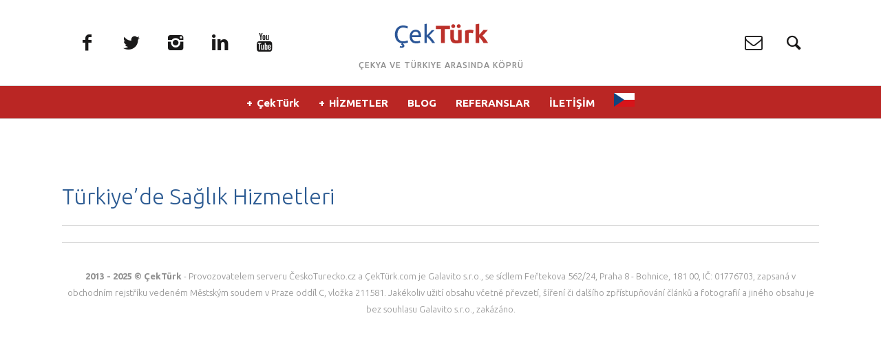

--- FILE ---
content_type: text/html; charset=UTF-8
request_url: https://www.cekturk.com/turkiyede-saglik-hizmetleri/
body_size: 14515
content:
<!DOCTYPE html>
<!--[if lt IE 7]>
<html class="lt-ie9 lt-ie8 lt-ie7" lang="en-US" itemscope itemtype="http://schema.org/WebPage"> <![endif]-->
<!--[if IE 7]>
<html class="lt-ie9 lt-ie8" lang="en-US" itemscope itemtype="http://schema.org/WebPage"> <![endif]-->
<!--[if IE 8]>
<html class="lt-ie9" lang="en-US" itemscope itemtype="http://schema.org/WebPage"> <![endif]-->
<!--[if IE 9]>
<html class="ie9" lang="en-US" itemscope itemtype="http://schema.org/WebPage"> <![endif]-->
<!--[if gt IE 9]><!-->
<html lang="en-US" itemscope itemtype="http://schema.org/WebPage"> <!--<![endif]-->
<head>
	<meta http-equiv="content-type" content="text/html; charset=UTF-8">
	<meta charset="UTF-8">
	<meta name="viewport" content="width=device-width, initial-scale=1">
	<meta http-equiv="X-UA-Compatible" content="IE=edge,chrome=1">
	<meta name="HandheldFriendly" content="True">
	<meta name="apple-touch-fullscreen" content="yes"/>
	<meta name="MobileOptimized" content="320">
	<title>Türkiye&#039;de Sağlık Hizmetleri &#187; ÇekTürk | İş ve Sosyal Dünyası</title>
	<link rel="profile" href="https://gmpg.org/xfn/11">
	<link rel="pingback" href="https://www.cekturk.com/xmlrpc.php">
	<link href="https://fonts.googleapis.com" rel="preconnect" crossorigin><link href="https://fonts.gstatic.com" rel="preconnect" crossorigin><meta name='robots' content='index, follow, max-image-preview:large, max-snippet:-1, max-video-preview:-1' />
	<style>img:is([sizes="auto" i], [sizes^="auto," i]) { contain-intrinsic-size: 3000px 1500px }</style>
	
	<!-- This site is optimized with the Yoast SEO plugin v26.7 - https://yoast.com/wordpress/plugins/seo/ -->
	<link rel="canonical" href="https://www.cekturk.com/turkiyede-saglik-hizmetleri/" />
	<meta property="og:locale" content="en_US" />
	<meta property="og:type" content="article" />
	<meta property="og:title" content="Türkiye&#039;de Sağlık Hizmetleri &#187; ÇekTürk | İş ve Sosyal Dünyası" />
	<meta property="og:url" content="https://www.cekturk.com/turkiyede-saglik-hizmetleri/" />
	<meta property="og:site_name" content="ÇekTürk | İş ve Sosyal Dünyası" />
	<meta property="article:modified_time" content="2022-08-23T19:43:54+00:00" />
	<script type="application/ld+json" class="yoast-schema-graph">{"@context":"https://schema.org","@graph":[{"@type":"WebPage","@id":"https://www.cekturk.com/turkiyede-saglik-hizmetleri/","url":"https://www.cekturk.com/turkiyede-saglik-hizmetleri/","name":"Türkiye'de Sağlık Hizmetleri &#187; ÇekTürk | İş ve Sosyal Dünyası","isPartOf":{"@id":"https://www.cekturk.com/#website"},"datePublished":"2019-01-22T16:59:50+00:00","dateModified":"2022-08-23T19:43:54+00:00","breadcrumb":{"@id":"https://www.cekturk.com/turkiyede-saglik-hizmetleri/#breadcrumb"},"inLanguage":"en-US","potentialAction":[{"@type":"ReadAction","target":["https://www.cekturk.com/turkiyede-saglik-hizmetleri/"]}]},{"@type":"BreadcrumbList","@id":"https://www.cekturk.com/turkiyede-saglik-hizmetleri/#breadcrumb","itemListElement":[{"@type":"ListItem","position":1,"name":"Home","item":"https://www.cekturk.com/"},{"@type":"ListItem","position":2,"name":"Türkiye&#8217;de Sağlık Hizmetleri"}]},{"@type":"WebSite","@id":"https://www.cekturk.com/#website","url":"https://www.cekturk.com/","name":"ÇekTürk | İş ve Sosyal Dünyası","description":"Çekya ve Türkiye Arasında Köprü","potentialAction":[{"@type":"SearchAction","target":{"@type":"EntryPoint","urlTemplate":"https://www.cekturk.com/?s={search_term_string}"},"query-input":{"@type":"PropertyValueSpecification","valueRequired":true,"valueName":"search_term_string"}}],"inLanguage":"en-US"}]}</script>
	<!-- / Yoast SEO plugin. -->


<link rel='dns-prefetch' href='//ajax.googleapis.com' />
<link rel='dns-prefetch' href='//fonts.googleapis.com' />
<link rel="alternate" type="application/rss+xml" title="ÇekTürk | İş ve Sosyal Dünyası &raquo; Feed" href="https://www.cekturk.com/feed/" />
<script type="text/javascript">
/* <![CDATA[ */
window._wpemojiSettings = {"baseUrl":"https:\/\/s.w.org\/images\/core\/emoji\/16.0.1\/72x72\/","ext":".png","svgUrl":"https:\/\/s.w.org\/images\/core\/emoji\/16.0.1\/svg\/","svgExt":".svg","source":{"concatemoji":"https:\/\/www.cekturk.com\/wp-includes\/js\/wp-emoji-release.min.js?ver=6.8.3"}};
/*! This file is auto-generated */
!function(s,n){var o,i,e;function c(e){try{var t={supportTests:e,timestamp:(new Date).valueOf()};sessionStorage.setItem(o,JSON.stringify(t))}catch(e){}}function p(e,t,n){e.clearRect(0,0,e.canvas.width,e.canvas.height),e.fillText(t,0,0);var t=new Uint32Array(e.getImageData(0,0,e.canvas.width,e.canvas.height).data),a=(e.clearRect(0,0,e.canvas.width,e.canvas.height),e.fillText(n,0,0),new Uint32Array(e.getImageData(0,0,e.canvas.width,e.canvas.height).data));return t.every(function(e,t){return e===a[t]})}function u(e,t){e.clearRect(0,0,e.canvas.width,e.canvas.height),e.fillText(t,0,0);for(var n=e.getImageData(16,16,1,1),a=0;a<n.data.length;a++)if(0!==n.data[a])return!1;return!0}function f(e,t,n,a){switch(t){case"flag":return n(e,"\ud83c\udff3\ufe0f\u200d\u26a7\ufe0f","\ud83c\udff3\ufe0f\u200b\u26a7\ufe0f")?!1:!n(e,"\ud83c\udde8\ud83c\uddf6","\ud83c\udde8\u200b\ud83c\uddf6")&&!n(e,"\ud83c\udff4\udb40\udc67\udb40\udc62\udb40\udc65\udb40\udc6e\udb40\udc67\udb40\udc7f","\ud83c\udff4\u200b\udb40\udc67\u200b\udb40\udc62\u200b\udb40\udc65\u200b\udb40\udc6e\u200b\udb40\udc67\u200b\udb40\udc7f");case"emoji":return!a(e,"\ud83e\udedf")}return!1}function g(e,t,n,a){var r="undefined"!=typeof WorkerGlobalScope&&self instanceof WorkerGlobalScope?new OffscreenCanvas(300,150):s.createElement("canvas"),o=r.getContext("2d",{willReadFrequently:!0}),i=(o.textBaseline="top",o.font="600 32px Arial",{});return e.forEach(function(e){i[e]=t(o,e,n,a)}),i}function t(e){var t=s.createElement("script");t.src=e,t.defer=!0,s.head.appendChild(t)}"undefined"!=typeof Promise&&(o="wpEmojiSettingsSupports",i=["flag","emoji"],n.supports={everything:!0,everythingExceptFlag:!0},e=new Promise(function(e){s.addEventListener("DOMContentLoaded",e,{once:!0})}),new Promise(function(t){var n=function(){try{var e=JSON.parse(sessionStorage.getItem(o));if("object"==typeof e&&"number"==typeof e.timestamp&&(new Date).valueOf()<e.timestamp+604800&&"object"==typeof e.supportTests)return e.supportTests}catch(e){}return null}();if(!n){if("undefined"!=typeof Worker&&"undefined"!=typeof OffscreenCanvas&&"undefined"!=typeof URL&&URL.createObjectURL&&"undefined"!=typeof Blob)try{var e="postMessage("+g.toString()+"("+[JSON.stringify(i),f.toString(),p.toString(),u.toString()].join(",")+"));",a=new Blob([e],{type:"text/javascript"}),r=new Worker(URL.createObjectURL(a),{name:"wpTestEmojiSupports"});return void(r.onmessage=function(e){c(n=e.data),r.terminate(),t(n)})}catch(e){}c(n=g(i,f,p,u))}t(n)}).then(function(e){for(var t in e)n.supports[t]=e[t],n.supports.everything=n.supports.everything&&n.supports[t],"flag"!==t&&(n.supports.everythingExceptFlag=n.supports.everythingExceptFlag&&n.supports[t]);n.supports.everythingExceptFlag=n.supports.everythingExceptFlag&&!n.supports.flag,n.DOMReady=!1,n.readyCallback=function(){n.DOMReady=!0}}).then(function(){return e}).then(function(){var e;n.supports.everything||(n.readyCallback(),(e=n.source||{}).concatemoji?t(e.concatemoji):e.wpemoji&&e.twemoji&&(t(e.twemoji),t(e.wpemoji)))}))}((window,document),window._wpemojiSettings);
/* ]]> */
</script>
<link rel='stylesheet' id='customify-font-stylesheet-0-css' href='https://fonts.googleapis.com/css2?family=Ubuntu:ital,wght@0,300;0,400;0,500;0,700;1,300;1,400;1,500;1,700&#038;display=swap' type='text/css' media='all' />
<link rel='stylesheet' id='google-webfonts-css' href='https://fonts.googleapis.com/css?family=Open+Sans%3A400italic%2C400%2C300%2C700&#038;ver=6.8.3' type='text/css' media='all' />
<link rel='stylesheet' id='wpgrade-main-style-css' href='https://www.cekturk.com/wp-content/themes/heap/theme-content/css/style.css?ver=201509092200' type='text/css' media='all' />
<style id='wpgrade-main-style-inline-css' type='text/css'>

    .container{
        max-width: 1368px;
    }

    .search__container{
        max-width: 1368px;
    }



 @media only screen and (min-width: 900px) {
   .sidebar--main {
        width: 245px;
   }

   .page-content.has-sidebar {
        margin-right: -245px;
   }

   .page-content.has-sidebar .page-content__wrapper {
        margin-right: 245px;
   }

   .page-content.has-sidebar:after{
        right: 245px;
   }
 }

 
@media screen and (min-width: 481px) and (max-width: 899px) {
    .mosaic__item  {
        width: 100%;
    }
}

@media screen and (min-width: 900px) and (max-width: 1249px) {
    .mosaic__item  {
        width: 100%;
    }
}

@media screen and (min-width: 1250px){
    .mosaic__item  {
        width: 33.33%;
    }
}


                        section.the_team {
    border-top-color: transparent;
}

.single-post .article__featured-image img {
    display: none;
}

@font-face {
  font-family: 'opensans';
  font-display: auto;
  src: local('opensans'), url(https://fonts.gstatic.com/s/opensans/v17/mem8YaGs126MiZpBA-UFVZ0bf8pkAg.woff2) format('woff2');
}

@font-face {
  font-family: 'ubuntu';
  font-display: auto;
  src: local('ubuntu'), url(https://fonts.gstatic.com/s/ubuntu/v14/4iCs6KVjbNBYlgoKfw72.woff2) format('woff2');
}

@font-face {
  font-family: 'fontawesome';
  font-display: auto;
  src: local('fontawesome'), url(https://www.cekturk.com/wp-content/themes/heap/theme-content/fonts/icon-fonts/fontawesome/fontawesome-webfont.woff) format('woff2');
}

@font-face {
  font-family: 'ubuntu';
  font-display: auto;
  src: local('ubuntu'), url(https://fonts.gstatic.com/s/ubuntu/v14/4iCp6KVjbNBYlgoKejYHtFyPN4E.woff2) format('woff2');
}                    

</style>
<link rel='stylesheet' id='404-style-css' href='https://www.cekturk.com/wp-content/themes/heap/theme-content/css/pages/404.css?ver=6.8.3' type='text/css' media='all' />
<style id='wp-emoji-styles-inline-css' type='text/css'>

	img.wp-smiley, img.emoji {
		display: inline !important;
		border: none !important;
		box-shadow: none !important;
		height: 1em !important;
		width: 1em !important;
		margin: 0 0.07em !important;
		vertical-align: -0.1em !important;
		background: none !important;
		padding: 0 !important;
	}
</style>
<link rel='stylesheet' id='wp-block-library-css' href='https://www.cekturk.com/wp-includes/css/dist/block-library/style.min.css?ver=6.8.3' type='text/css' media='all' />
<style id='classic-theme-styles-inline-css' type='text/css'>
/*! This file is auto-generated */
.wp-block-button__link{color:#fff;background-color:#32373c;border-radius:9999px;box-shadow:none;text-decoration:none;padding:calc(.667em + 2px) calc(1.333em + 2px);font-size:1.125em}.wp-block-file__button{background:#32373c;color:#fff;text-decoration:none}
</style>
<style id='global-styles-inline-css' type='text/css'>
:root{--wp--preset--aspect-ratio--square: 1;--wp--preset--aspect-ratio--4-3: 4/3;--wp--preset--aspect-ratio--3-4: 3/4;--wp--preset--aspect-ratio--3-2: 3/2;--wp--preset--aspect-ratio--2-3: 2/3;--wp--preset--aspect-ratio--16-9: 16/9;--wp--preset--aspect-ratio--9-16: 9/16;--wp--preset--color--black: #000000;--wp--preset--color--cyan-bluish-gray: #abb8c3;--wp--preset--color--white: #ffffff;--wp--preset--color--pale-pink: #f78da7;--wp--preset--color--vivid-red: #cf2e2e;--wp--preset--color--luminous-vivid-orange: #ff6900;--wp--preset--color--luminous-vivid-amber: #fcb900;--wp--preset--color--light-green-cyan: #7bdcb5;--wp--preset--color--vivid-green-cyan: #00d084;--wp--preset--color--pale-cyan-blue: #8ed1fc;--wp--preset--color--vivid-cyan-blue: #0693e3;--wp--preset--color--vivid-purple: #9b51e0;--wp--preset--gradient--vivid-cyan-blue-to-vivid-purple: linear-gradient(135deg,rgba(6,147,227,1) 0%,rgb(155,81,224) 100%);--wp--preset--gradient--light-green-cyan-to-vivid-green-cyan: linear-gradient(135deg,rgb(122,220,180) 0%,rgb(0,208,130) 100%);--wp--preset--gradient--luminous-vivid-amber-to-luminous-vivid-orange: linear-gradient(135deg,rgba(252,185,0,1) 0%,rgba(255,105,0,1) 100%);--wp--preset--gradient--luminous-vivid-orange-to-vivid-red: linear-gradient(135deg,rgba(255,105,0,1) 0%,rgb(207,46,46) 100%);--wp--preset--gradient--very-light-gray-to-cyan-bluish-gray: linear-gradient(135deg,rgb(238,238,238) 0%,rgb(169,184,195) 100%);--wp--preset--gradient--cool-to-warm-spectrum: linear-gradient(135deg,rgb(74,234,220) 0%,rgb(151,120,209) 20%,rgb(207,42,186) 40%,rgb(238,44,130) 60%,rgb(251,105,98) 80%,rgb(254,248,76) 100%);--wp--preset--gradient--blush-light-purple: linear-gradient(135deg,rgb(255,206,236) 0%,rgb(152,150,240) 100%);--wp--preset--gradient--blush-bordeaux: linear-gradient(135deg,rgb(254,205,165) 0%,rgb(254,45,45) 50%,rgb(107,0,62) 100%);--wp--preset--gradient--luminous-dusk: linear-gradient(135deg,rgb(255,203,112) 0%,rgb(199,81,192) 50%,rgb(65,88,208) 100%);--wp--preset--gradient--pale-ocean: linear-gradient(135deg,rgb(255,245,203) 0%,rgb(182,227,212) 50%,rgb(51,167,181) 100%);--wp--preset--gradient--electric-grass: linear-gradient(135deg,rgb(202,248,128) 0%,rgb(113,206,126) 100%);--wp--preset--gradient--midnight: linear-gradient(135deg,rgb(2,3,129) 0%,rgb(40,116,252) 100%);--wp--preset--font-size--small: 13px;--wp--preset--font-size--medium: 20px;--wp--preset--font-size--large: 36px;--wp--preset--font-size--x-large: 42px;--wp--preset--spacing--20: 0.44rem;--wp--preset--spacing--30: 0.67rem;--wp--preset--spacing--40: 1rem;--wp--preset--spacing--50: 1.5rem;--wp--preset--spacing--60: 2.25rem;--wp--preset--spacing--70: 3.38rem;--wp--preset--spacing--80: 5.06rem;--wp--preset--shadow--natural: 6px 6px 9px rgba(0, 0, 0, 0.2);--wp--preset--shadow--deep: 12px 12px 50px rgba(0, 0, 0, 0.4);--wp--preset--shadow--sharp: 6px 6px 0px rgba(0, 0, 0, 0.2);--wp--preset--shadow--outlined: 6px 6px 0px -3px rgba(255, 255, 255, 1), 6px 6px rgba(0, 0, 0, 1);--wp--preset--shadow--crisp: 6px 6px 0px rgba(0, 0, 0, 1);}:where(.is-layout-flex){gap: 0.5em;}:where(.is-layout-grid){gap: 0.5em;}body .is-layout-flex{display: flex;}.is-layout-flex{flex-wrap: wrap;align-items: center;}.is-layout-flex > :is(*, div){margin: 0;}body .is-layout-grid{display: grid;}.is-layout-grid > :is(*, div){margin: 0;}:where(.wp-block-columns.is-layout-flex){gap: 2em;}:where(.wp-block-columns.is-layout-grid){gap: 2em;}:where(.wp-block-post-template.is-layout-flex){gap: 1.25em;}:where(.wp-block-post-template.is-layout-grid){gap: 1.25em;}.has-black-color{color: var(--wp--preset--color--black) !important;}.has-cyan-bluish-gray-color{color: var(--wp--preset--color--cyan-bluish-gray) !important;}.has-white-color{color: var(--wp--preset--color--white) !important;}.has-pale-pink-color{color: var(--wp--preset--color--pale-pink) !important;}.has-vivid-red-color{color: var(--wp--preset--color--vivid-red) !important;}.has-luminous-vivid-orange-color{color: var(--wp--preset--color--luminous-vivid-orange) !important;}.has-luminous-vivid-amber-color{color: var(--wp--preset--color--luminous-vivid-amber) !important;}.has-light-green-cyan-color{color: var(--wp--preset--color--light-green-cyan) !important;}.has-vivid-green-cyan-color{color: var(--wp--preset--color--vivid-green-cyan) !important;}.has-pale-cyan-blue-color{color: var(--wp--preset--color--pale-cyan-blue) !important;}.has-vivid-cyan-blue-color{color: var(--wp--preset--color--vivid-cyan-blue) !important;}.has-vivid-purple-color{color: var(--wp--preset--color--vivid-purple) !important;}.has-black-background-color{background-color: var(--wp--preset--color--black) !important;}.has-cyan-bluish-gray-background-color{background-color: var(--wp--preset--color--cyan-bluish-gray) !important;}.has-white-background-color{background-color: var(--wp--preset--color--white) !important;}.has-pale-pink-background-color{background-color: var(--wp--preset--color--pale-pink) !important;}.has-vivid-red-background-color{background-color: var(--wp--preset--color--vivid-red) !important;}.has-luminous-vivid-orange-background-color{background-color: var(--wp--preset--color--luminous-vivid-orange) !important;}.has-luminous-vivid-amber-background-color{background-color: var(--wp--preset--color--luminous-vivid-amber) !important;}.has-light-green-cyan-background-color{background-color: var(--wp--preset--color--light-green-cyan) !important;}.has-vivid-green-cyan-background-color{background-color: var(--wp--preset--color--vivid-green-cyan) !important;}.has-pale-cyan-blue-background-color{background-color: var(--wp--preset--color--pale-cyan-blue) !important;}.has-vivid-cyan-blue-background-color{background-color: var(--wp--preset--color--vivid-cyan-blue) !important;}.has-vivid-purple-background-color{background-color: var(--wp--preset--color--vivid-purple) !important;}.has-black-border-color{border-color: var(--wp--preset--color--black) !important;}.has-cyan-bluish-gray-border-color{border-color: var(--wp--preset--color--cyan-bluish-gray) !important;}.has-white-border-color{border-color: var(--wp--preset--color--white) !important;}.has-pale-pink-border-color{border-color: var(--wp--preset--color--pale-pink) !important;}.has-vivid-red-border-color{border-color: var(--wp--preset--color--vivid-red) !important;}.has-luminous-vivid-orange-border-color{border-color: var(--wp--preset--color--luminous-vivid-orange) !important;}.has-luminous-vivid-amber-border-color{border-color: var(--wp--preset--color--luminous-vivid-amber) !important;}.has-light-green-cyan-border-color{border-color: var(--wp--preset--color--light-green-cyan) !important;}.has-vivid-green-cyan-border-color{border-color: var(--wp--preset--color--vivid-green-cyan) !important;}.has-pale-cyan-blue-border-color{border-color: var(--wp--preset--color--pale-cyan-blue) !important;}.has-vivid-cyan-blue-border-color{border-color: var(--wp--preset--color--vivid-cyan-blue) !important;}.has-vivid-purple-border-color{border-color: var(--wp--preset--color--vivid-purple) !important;}.has-vivid-cyan-blue-to-vivid-purple-gradient-background{background: var(--wp--preset--gradient--vivid-cyan-blue-to-vivid-purple) !important;}.has-light-green-cyan-to-vivid-green-cyan-gradient-background{background: var(--wp--preset--gradient--light-green-cyan-to-vivid-green-cyan) !important;}.has-luminous-vivid-amber-to-luminous-vivid-orange-gradient-background{background: var(--wp--preset--gradient--luminous-vivid-amber-to-luminous-vivid-orange) !important;}.has-luminous-vivid-orange-to-vivid-red-gradient-background{background: var(--wp--preset--gradient--luminous-vivid-orange-to-vivid-red) !important;}.has-very-light-gray-to-cyan-bluish-gray-gradient-background{background: var(--wp--preset--gradient--very-light-gray-to-cyan-bluish-gray) !important;}.has-cool-to-warm-spectrum-gradient-background{background: var(--wp--preset--gradient--cool-to-warm-spectrum) !important;}.has-blush-light-purple-gradient-background{background: var(--wp--preset--gradient--blush-light-purple) !important;}.has-blush-bordeaux-gradient-background{background: var(--wp--preset--gradient--blush-bordeaux) !important;}.has-luminous-dusk-gradient-background{background: var(--wp--preset--gradient--luminous-dusk) !important;}.has-pale-ocean-gradient-background{background: var(--wp--preset--gradient--pale-ocean) !important;}.has-electric-grass-gradient-background{background: var(--wp--preset--gradient--electric-grass) !important;}.has-midnight-gradient-background{background: var(--wp--preset--gradient--midnight) !important;}.has-small-font-size{font-size: var(--wp--preset--font-size--small) !important;}.has-medium-font-size{font-size: var(--wp--preset--font-size--medium) !important;}.has-large-font-size{font-size: var(--wp--preset--font-size--large) !important;}.has-x-large-font-size{font-size: var(--wp--preset--font-size--x-large) !important;}
:where(.wp-block-post-template.is-layout-flex){gap: 1.25em;}:where(.wp-block-post-template.is-layout-grid){gap: 1.25em;}
:where(.wp-block-columns.is-layout-flex){gap: 2em;}:where(.wp-block-columns.is-layout-grid){gap: 2em;}
:root :where(.wp-block-pullquote){font-size: 1.5em;line-height: 1.6;}
</style>
<link rel='stylesheet' id='pixlikes-plugin-styles-css' href='https://www.cekturk.com/wp-content/plugins/pixlikes/css/public.css?ver=1.0.0' type='text/css' media='all' />
<style id='pixlikes-plugin-styles-inline-css' type='text/css'>
.animate i:after {-webkit-transition: all 1000ms;-moz-transition: all 1000ms;-o-transition: all 1000ms;transition: all 1000ms; }
</style>
<link rel='stylesheet' id='spw_plugin_style-css' href='https://www.cekturk.com/wp-content/plugins/sup-posts-widget/style.css?ver=6.8.3' type='text/css' media='all' />
<link rel='stylesheet' id='googlefonts-css' href='https://fonts.googleapis.com/css?family=Ubuntu:400&subset=latin,latin-ext' type='text/css' media='all' />
<script type="text/javascript" src="https://www.cekturk.com/wp-includes/js/jquery/jquery.min.js?ver=3.7.1" id="jquery-core-js"></script>
<script type="text/javascript" src="https://www.cekturk.com/wp-includes/js/jquery/jquery-migrate.min.js?ver=3.4.1" id="jquery-migrate-js"></script>
<script type="text/javascript" src="https://www.cekturk.com/wp-content/themes/heap/theme-content/js/vendor/modernizr.min.js?ver=6.8.3" id="modernizr-js"></script>
<script type="text/javascript" src="https://ajax.googleapis.com/ajax/libs/webfont/1.5.3/webfont.js?ver=6.8.3" id="webfont-script-js"></script>
<script type="text/javascript" src="https://www.cekturk.com/wp-content/plugins/sup-posts-widget/js/main.js?ver=6.8.3" id="spw_main_plugin_script-js"></script>
<link rel="https://api.w.org/" href="https://www.cekturk.com/wp-json/" /><link rel="alternate" title="JSON" type="application/json" href="https://www.cekturk.com/wp-json/wp/v2/pages/19619" /><link rel="EditURI" type="application/rsd+xml" title="RSD" href="https://www.cekturk.com/xmlrpc.php?rsd" />
<meta name="generator" content="WordPress 6.8.3" />
<link rel='shortlink' href='https://www.cekturk.com/?p=19619' />
<link rel="alternate" title="oEmbed (JSON)" type="application/json+oembed" href="https://www.cekturk.com/wp-json/oembed/1.0/embed?url=https%3A%2F%2Fwww.cekturk.com%2Fturkiyede-saglik-hizmetleri%2F" />
<link rel="alternate" title="oEmbed (XML)" type="text/xml+oembed" href="https://www.cekturk.com/wp-json/oembed/1.0/embed?url=https%3A%2F%2Fwww.cekturk.com%2Fturkiyede-saglik-hizmetleri%2F&#038;format=xml" />
<script>
			jQuery(document).ready(function() {
                                // expand-content-link renamed to expand-cnt-link for compatibility with twentyfourteen theme
				jQuery(".expand-content-link").removeClass("expand-content-link").addClass("expand-cnt-link");
				jQuery(".expand-cnt-link").click(function() {
					jQuery(this).toggleClass("ecf_closed").parent(".exp-col-content-holder").find(".hidden-content").first().stop().slideToggle("slow").css("display","block");
					return false;
				});	
				jQuery(".expand-cnt-link").toggleClass("ecf_closed").parent(".exp-col-content-holder").find(".hidden-content").css("display","none");
			
			//images with no float styles , get floated left
			if(typeof jQuery(".hidden-content > img").attr("float") === "undefined") {
				jQuery(".hidden-content > img:not([class])").addClass("alignleft");
			}
			
			/*
			jQuery(".hidden-content").each(function() {
				if (jQuery(this).find("img").length) {
					var hiddenContentpLength = jQuery(this).find(".hiddenContentp").text().length;
						if( hiddenContentpLength < 200 ) {
							jQuery(this).css("height","150px");
						}
				}
			});
			*/
			
			jQuery(".textwidget > .exp-col-content-holder > .hidden-content > img+p").attr("style","display:inherit !important;");
			
			});
				</script><style>
			.expand-cnt-link { font-weight:bold; display:block; margin-bottom:.5em; }
			.expand-cnt-link:before { font-family: "ecf-icons"; content: "\e601  ";  font-size:16px; }
			.hidden-content { display:block; vertical-align:top}
			.exp-col-content-holder { margin:15px 0px 15px 0 !important; }
			.exp-col-content-holder a { display:inline; }
			.exp-col-content-holder+p, .exp-col-content-holder img+p, .expand-cnt-link+p { display:none !important; }
			.ecf_closed:before { font-family: "ecf-icons"; content: "\e600  ";  font-size:16px; }
			.hiddenContentp { margin:0 !important; }
			.hiddenContentp+p { display:none;}
			.hidden-content img { width:20%; }
			.hidden-content img.alignright { margin-right:0 !important; margin-left:10px; margin-bottom:0px; }
			.hidden-content img.alignleft { margin-left:0 !important; margin-right:10px; margin-bottom:0px; }
			.hidden-content .videoWrapper+p { margin-bottom:0; }
			@font-face {
				font-family: "ecf-icons";
				src: url("fonts/ecf-icons.eot");
			}
			@font-face {
				font-family: "ecf-icons";
				src: url([data-uri]) format("truetype"),
					 url([data-uri]) format("woff");
				font-weight: normal;
				font-style: normal;
			}

			[class^="ecf-icon-"], [class*=" ecf-icon-"] {
				font-family: "ecf-icons";
				speak: none;
				font-style: normal;
				font-weight: normal;
				font-variant: normal;
				text-transform: none;
				line-height: 1;

				/* Better Font Rendering =========== */
				-webkit-font-smoothing: antialiased;
				-moz-osx-font-smoothing: grayscale;
			}
			.videoWrapper {
				position: relative;
				padding-bottom: 56.25%; /* 16:9 */
				padding-top: 25px;
				height: 0;
			}
			.videoWrapper iframe {
				position: absolute;
				top: 0;
				left: 0;
				width: 100%;
				height: 100%;
			}
		</style><script type="text/javascript">
	window._wp_rp_static_base_url = 'https://wprp.zemanta.com/static/';
	window._wp_rp_wp_ajax_url = "https://www.cekturk.com/wp-admin/admin-ajax.php";
	window._wp_rp_plugin_version = '3.6.4';
	window._wp_rp_post_id = '19619';
	window._wp_rp_num_rel_posts = '5';
	window._wp_rp_thumbnails = true;
	window._wp_rp_post_title = 'T%C3%BCrkiye%27de+Sa%C4%9Fl%C4%B1k+Hizmetleri';
	window._wp_rp_post_tags = [];
	window._wp_rp_promoted_content = true;
</script>
<link rel="stylesheet" href="https://www.cekturk.com/wp-content/plugins/wordpress-23-related-posts-plugin/static/themes/vertical.css?version=3.6.4" />
<style type='text/css' media='screen'>
	body{ font-family:"Ubuntu", arial, sans-serif;}
	h1{ font-family:"Ubuntu", arial, sans-serif;}
	h2{ font-family:"Ubuntu", arial, sans-serif;}
	h3{ font-family:"Ubuntu", arial, sans-serif;}
	h4{ font-family:"Ubuntu", arial, sans-serif;}
	h5{ font-family:"Ubuntu", arial, sans-serif;}
	h6{ font-family:"Ubuntu", arial, sans-serif;}
	blockquote{ font-family:"Ubuntu", arial, sans-serif;}
	p{ font-family:"Ubuntu", arial, sans-serif;}
	li{ font-family:"Ubuntu", arial, sans-serif;}
</style>
<!-- fonts delivered by Wordpress Google Fonts, a plugin by Adrian3.com --><link rel='icon' href="https://www.cekturk.com/wp-content/uploads/2015/01/logo_cekturk_favicon.png" >
<link rel="apple-touch-icon" href="https://www.cekturk.com/wp-content/uploads/2015/01/logo_cekturk_appletouch_icon.png" >
<meta name="msapplication-TileColor" content="#f01d4f">
<meta name="msapplication-TileImage" content="https://www.cekturk.com/wp-content/uploads/2015/01/logo_cekturk_metro_icon.png" >
<meta name="description" content=""/>
<link rel="canonical" href="https://www.cekturk.com/turkiyede-saglik-hizmetleri/" />
<!-- facebook open graph stuff -->
<meta property="og:site_name" content="ÇekTürk | İş ve Sosyal Dünyası"/>
<meta property="og:url" content="https://www.cekturk.com/turkiyede-saglik-hizmetleri/"/>
<meta property="og:title" content="Türkiye&#039;de Sağlık Hizmetleri &#187; ÇekTürk | İş ve Sosyal Dünyası" />
<meta property="og:type" content="article"/>
<meta property="og:description" content="" />
<meta property="article:published_time" content="2019-01-22 17:59">
<meta property="article:modified_time" content="2022-08-23 20:43">
<meta property="article:section" content="">
<meta property="og:image" content="https://www.cekturk.com/wp-content/uploads/2014/10/fb_profile_photo.png"/>
<!-- end facebook open graph --><!-- google +1 tags -->
<meta itemprop="name" content="Türkiye&#8217;de Sağlık Hizmetleri">
<meta itemprop="description" content="">
<meta itemprop="image" content="https://www.cekturk.com/wp-content/uploads/2014/10/fb_profile_photo.png">

<!-- end google +1 tags --><!-- twitter card tags -->
<meta name="twitter:card" content="summary">
<meta name="twitter:url" content="https://www.cekturk.com/turkiyede-saglik-hizmetleri/" >
<meta name="twitter:domain" content="www.cekturk.com">
<meta name="twitter:title" content="Türkiye&#8217;de Sağlık Hizmetleri">
<meta name="twitter:description" content="">
<meta name="twitter:image:src" content="https://www.cekturk.com/wp-content/uploads/2014/10/fb_profile_photo.png">
<!-- end twitter card tags -->
			<style id="customify_output_style">
				.header { background-color: #ffffff; }


.site-title--image img { max-height: 90px; }
body { background-color: #eeeeee; }
body {background-image: none;background-repeat:no-repeat;background-size:cover;}

.container { background-color: #ffffff; }
.container {background-image: none;background-repeat:no-repeat;background-position:right top;background-size:inherit;background-attachment:scroll;}

.container, .search__container, .site-header__container, .header--sticky .site-header__container { max-width: 1368px; }
.navigation a { font-size: 15px; }
.navigation a { letter-spacing: 0px; }
.navigation a { text-transform: capitalize; }
.nav--main > .menu-item > a { text-decoration: none; }
body, .article, .single .main, .page .main,
 .comment__content,
 .footer__widget-area { font-size: 17px; }
body { line-height: 1.2; }
a, a:hover, .link--light:hover,
 .text-link:hover,
 .wpgrade_popular_posts .article__category:hover,
 .meta-list a.btn:hover,
 .meta-list a.comments_add-comment:hover,
 .meta-list .form-submit a#comment-submit:hover,
 .form-submit .meta-list a#comment-submit:hover,
 .meta-list .widget_tag_cloud a:hover,
 .widget_tag_cloud .meta-list a:hover,
 .meta-list a.load-more__button:hover,
 .article__comments-number:hover,
 .author__social-link:hover,
 .article-archive .article__categories a:hover,
 .link--dark:hover,
 .nav--main a:hover,
 .comment__author-name a:hover,
 .author__title a:hover,
 .site-title--small a:hover,
 .site-header__menu a:hover,
 .widget a:hover,
 .article-archive--quote blockquote:before,
 .menu-item-has-children:hover > a,
 ol.breadcrumb a:hover,
 a:hover > .pixcode--icon,
 .tabs__nav a.current, .tabs__nav a:hover,
 .quote--single-featured:before,
 .price ins, .price > span,
 .shop-categories a.active { color: #0093bf; }
.pagination .pagination-item--current span,
 .pagination li a:hover,
 .pagination li span:hover,
 .rsNavSelected,
 .progressbar__progress,
 .comments_add-comment:hover,
 .form-submit #comment-submit:hover,
 .widget_tag_cloud a:hover,
 .btn--primary,
 .comments_add-comment,
 .form-submit #comment-submit,
 a:hover > .pixcode--icon.circle,
 a:hover > .pixcode--icon.square,
 .btn--add-to-cart,
 .wpcf7-form-control.wpcf7-submit,
 .pagination--archive ol li a:hover,
 .btn:hover,
 .comments_add-comment:hover,
 .form-submit #comment-submit:hover,
 .widget_tag_cloud a:hover,
 .load-more__button:hover,
 #review-submit:hover, body.woocommerce div.woocommerce-message .button:hover,
 td.actions input.button:hover, form.shipping_calculator button.button:hover,
 body.woocommerce-page input.button:hover,
 body.woocommerce #content input.button.alt:hover,
 body.woocommerce #respond input#submit.alt:hover,
 body.woocommerce a.button.alt:hover,
 body.woocommerce button.button.alt:hover,
 body.woocommerce input.button.alt:hover,
 body.woocommerce-page #content input.button.alt:hover,
 body.woocommerce-page #respond input#submit.alt:hover,
 body.woocommerce-page a.button.alt:hover,
 body.woocommerce-page button.button.alt:hover,
 body.woocommerce-page input.button.alt:hover { background-color: #0093bf; }
select:focus, textarea:focus, input[type="text"]:focus, input[type="password"]:focus, input[type="datetime"]:focus, input[type="datetime-local"]:focus, input[type="date"]:focus, input[type="month"]:focus, input[type="time"]:focus, input[type="week"]:focus, input[type="number"]:focus, input[type="email"]:focus, input[type="url"]:focus, input[type="search"]:focus, input[type="tel"]:focus, input[type="color"]:focus, .form-control:focus { outline-color: #0093bf; }
body { color: #424242; }
h1, h2, h3, h4, h5, h6, h1 a, h2 a, h3 a, h4 a, h5 a, h6 a, .article-archive .article__title a, .article-archive .article__title a:hover { color: #2b5a92; }

@media screen and (min-width: 900px) { 

	.navigation--main { background-color: #ba2624; }

	.nav--main > .menu-item > a { padding-left: 6px; }

	.nav--main > .menu-item > a { padding-top: 5px; }

	.container { padding-left: 90px; }

}

@media  screen and (min-width: 900px) { 

	.header { padding-top: 22px; }

	.container { padding-right: 90px; }

}

@media screen and (min-width: 900px)  { 

	.header { padding-bottom: 22px; }

	.nav--main > .menu-item > a { padding-right: 6px; }

	.nav--main > .menu-item > a { padding-bottom: 5px; }

}

@media  screen and (min-width: 900px)  { 

	.nav--main > .menu-item > a { margin-right: 6px; }

	.nav--main > .menu-item > a { margin-top: 5px; }

}

@media  screen and (min-width : 900px)  { 

	.nav--main > .menu-item > a { margin-left: 6px; }

	.nav--main > .menu-item > a { margin-bottom: 5px; }

}

@media  only screen and (min-width: 900px) { 

	.sidebar--main { width: 220px; }

}

@media only screen and (min-width: 900px)  { 

	.page-content.has-sidebar:after { right: 220px; }

}

@media only screen and (min-width : 900px )  { 

	.page-content.has-sidebar .page-content__wrapper { margin-right: 220px; }

}

@media  only screen and (min-width : 900px )  { 

	.page-content.has-sidebar{
		margin-right: -220px;
}

}

@media @media only screen and (min-width: 900px) { 

	.nav--main li:hover, .nav--main li.current-menu-item { border-bottom-color: #0093bf; }

}

@media  @media only screen and (min-width: 900px) { 

	.back-to-top a:hover:after, .back-to-top a:hover:before { border-color: #0093bf; }

}

@media @media only screen and (min-width: 1201px) { 

	.team-member__profile{
		background: rgba(0,147,191, 0.5);
}

}
			</style>
			<style id="customify_fonts_output">
	
h1, h2, h3, h4, h5, h6, hgroup, h1 a, h2 a, h3 a, h4 a, h5 a, h6 a, blockquote, .tabs__nav, .popular-posts__time, .pagination li a, .pagination li span {
font-family: Ubuntu;
font-weight: 300;
}


.navigation a {
font-family: Ubuntu;
font-weight: 700;
}


html, .wp-caption-text, .small-link, .post-nav-link__label, .author__social-link, .comment__links, .score__desc {
font-family: Ubuntu;
font-weight: 300;
}

</style>
					<style type="text/css" id="wp-custom-css">
			


.page-id-4596 .page__content .separator--dark:nth-child(2) {
    display: none;
}

section.the_team {
    border-top-color: transparent;
}

.page-id-4596.container.js-container {
    padding-top: 190px !important;
}
 
.page-id-4596 article.article.page.page-single.page-regular {
    margin-top: -110px;
}

.page-id-6572 .page__content .separator--dark:nth-child(2) {
    display: none;
}

section.the_team {
    border-top-color: transparent;
}

.page-id-6572.container.js-container {
    padding-top: 190px !important;
}
 
.page-id-6572 article.article.page.page-single.page-regular {
    margin-top: -110px;
}

.page-id-6574 .page__content .separator--dark:nth-child(2) {
    display: none;
}

section.the_team {
    border-top-color: transparent;
}

.page-id-6574.container.js-container {
    padding-top: 190px !important;
}
 

.page-id-6578 .page__content .separator--dark:nth-child(2) {
    display: none;
}

section.the_team {
    border-top-color: transparent;
}

.page-id-6578.container.js-container {
    padding-top: 200px !important;
}
 
.page-id-6578 article.article.page.page-single.page-regular {
    margin-top: -120px;
}
 
 
.page-id-6574 article.article.page.page-single.page-regular {
    margin-top: -110px;
}
.site-header__menu {
color: #FFFFFF;
}


h1, .alpha {
    font-size: 24px;
    font-size: 2.0rem;
    line-height: 1.21;
}

h2, .beta, .heading .archive__side-title {
    font-size: 20px;
    font-size: 1.5,rem;
    line-height: 1.51;
}

h3, .gamma, .add-comment .add-comment__text, .widget_calendar caption {
    font-size: 18px;
    font-size: 1.25rem;
    line-height: 1.21;
}

h4, .delta, .widget__title {
    font-size: 15px;
    font-size: 0.10rem;
    line-height: 1.61;
}

h5, .epsilon {
    font-size: 12px;
    font-size: 0.85rem;
    line-height: 2.01;
}

h6, .zeta {
    font-size: 10px;
    font-size: 0.625rem;
    line-height: 1.21;

}


.lede,
.lead {
    font-size: 14px;
    font-size: 1.05rem;
    line-height: 1.34333;
}


    
.archive__side-title { 
        
        font-size: 1.0rem;
        
    }
    
.article__title {
    margin-bottom: 5px;
    margin-top: 0px;
    font-size: 1.4rem;
}

    .single-post .article__featured-image {
        display:none;
    }

.yarpp-related .article__featured-image {
    display: block !important;
} 

h3.widget__title.widget--sidebar-blog__title {
    font-size: 13px;
}


.page-id-158 .page__content .separator--dark:nth-child(2) {
    display: none;
}

section.the_team {
    border-top-color: transparent;
}

.page-id-158.container.js-container {
    padding-top: 190px !important;
}
 
.page-id-158 article.article.page.page-single.page-regular {
    margin-top: -110px;
}

.single_job_listing .company_logo {
width: 150px !important;
height: auto !important;
}
.single_job_listing .company p.name,
.single_job_listing .company p.tagline {
margin: 0 0 0 150px !important;
}
ul.job_listings li .company_logo {
width: 150px !important;
height: auto !important;
}
ul.job_listings li.job_listing div.position {
  margin: 0 0 0 150px !important;
}

.single_job_listing .application .application_button {
  display: none;
}		</style>
		<style type="text/css" title="dynamic-css" class="options-output">body{background-repeat:no-repeat;background-size:cover;}.container{background-repeat:no-repeat;background-size:inherit;background-attachment:scroll;background-position:right top;}</style><script type="text/javascript">
;(function($){
                                            
})(jQuery);
</script>
</head>

<body data-rsssl=1 class="wp-singular page-template-default page page-id-19619 wp-theme-heap header--sticky nav-dropdown-plus nav-scroll-show"     >
<!--[if lt IE 7]>
<p class="chromeframe">You are using an <strong>outdated</strong> browser. Please <a href="http://browsehappy.com/">upgrade
	your browser</a> or <a href="http://www.google.com/chromeframe/?redirect=true">activate Google Chrome Frame</a> to
	improve your experience.</p>
<![endif]-->
<div class="wrapper  js-wrapper" id="page">
	<div class="search__wrapper">
	<button class="search__close  js-search-close"></button>
	<div class="search__container">
		<form class="search-fullscreen" method="get" action="https://www.cekturk.com/" role="search">
			<input type="text" name="s" class="search-input  js-search-input" placeholder="Type to search" autocomplete="off" value="" /><!--
			--><button class="search-button" id="searchsubmit"><i class="icon-search"></i></button>
		</form>
		<hr class="separator" />
		<p class="search-description">Begin typing your search above and press return to search. Press Esc to cancel.</p>
	</div>
</div>	<header class="site-header">
		<div class="site-header__wrapper  js-sticky  header--active  visible">
			<div class="site-header__container">
				
				<div class="header flexbox">
					<div class="header-component  header-component--left">
						<ul class="nav  site-header__menu">
							<li class="menu-trigger">
								<a href="#" class="js-nav-trigger">
									<i class="icon-reorder"></i>
								</a>
							</li>
									    <li>
		        <a class="social-icon" href="https://www.facebook.com/ceskoturecko" target="_blank">
		            <i class="icon-e-facebook"></i>
		        </a>
		    </li>
				    <li>
		        <a class="social-icon" href="https://www.twitter.com/cekturk" target="_blank">
		            <i class="icon-e-twitter"></i>
		        </a>
		    </li>
				    <li>
		        <a class="social-icon" href="https://instagram.com/ceskoturecko/" target="_blank">
		            <i class="icon-e-instagram"></i>
		        </a>
		    </li>
				    <li>
		        <a class="social-icon" href="https://www.linkedin.com/company/českoturecko" target="_blank">
		            <i class="icon-e-linkedin"></i>
		        </a>
		    </li>
				    <li>
		        <a class="social-icon" href="https://www.youtube.com/channel/UCShvvqdGzk-urz58oCeMyAg" target="_blank">
		            <i class="icon-e-youtube"></i>
		        </a>
		    </li>
								</ul>
					</div>
					<div class="header-component  header-component--center header-transition--image-to-text">
						<div id="branding"><span class="header-img"></span>
	
	<h1 class="site-title site-title--image">
		<a class="site-logo  site-logo--image     site-logo--image-2x" href="https://www.cekturk.com" title="ÇekTürk | İş ve Sosyal Dünyası" rel="home">
			
			<img src="https://www.cekturk.com/wp-content/uploads/2015/01/logo_cekturk_main_logo.png" data-logo2x="https://www.cekturk.com/wp-content/uploads/2015/01/logo_cekturk_retina_logo.png" rel="logo" alt="ÇekTürk | İş ve Sosyal Dünyası"/>
		</a>
	</h1>
	
	<p class="site-header__description">Çekya ve Türkiye Arasında Köprü</p>
</div>


<h1 class="site-title  site-title--small"><a href="https://www.cekturk.com">ÇekTürk | İş ve Sosyal Dünyası</a></h1>
					</div>
					<div class="header-component  header-component--right">
						<ul class="nav  site-header__menu">
															<li>
									<a href="mailto:info@cekturk.com"><i class="icon-envelope-o"></i></a>
								</li>
															<li class="search-trigger">
									<a href="#" class="js-search-trigger"><i class="icon-e-search"></i></a></li>
													</ul>
					</div>
				</div>

									<nav class="navigation  navigation--main" id="js-navigation--main">
						<h2 class="accessibility">Primary Navigation</h2>
						<ul id="menu-main_menu" class="nav--main"><li id="menu-item-17174" class="menu-item menu-item-type-post_type menu-item-object-page menu-item-has-children menu-parent-item  hidden menu-item-17174"><a href="https://www.cekturk.com/cekturk/">ÇekTürk</a>
<ul class="sub-menu">
	<li id="menu-item-7323" class="menu-item menu-item-type-post_type menu-item-object-page menu-item-7323"><a href="https://www.cekturk.com/ekibimiz/">Ekibimiz</a></li>
	<li id="menu-item-7339" class="menu-item menu-item-type-post_type menu-item-object-page menu-item-7339"><a href="https://www.cekturk.com/hakkimizda-haberler/">Hakkımızda Haberler</a></li>
	<li id="menu-item-7433" class="menu-item menu-item-type-post_type menu-item-object-page menu-item-7433"><a href="https://www.cekturk.com/nedencekturk/">Neden ÇekTürk</a></li>
	<li id="menu-item-7335" class="menu-item menu-item-type-post_type menu-item-object-page menu-item-7335"><a href="https://www.cekturk.com/partnerlerimiz/">Partnerlerimiz</a></li>
	<li id="menu-item-441" class="menu-item menu-item-type-post_type menu-item-object-page menu-item-441"><a href="https://www.cekturk.com/etkinliklerimiz/">Etkinliklerimiz</a></li>
</ul>
</li>
<li id="menu-item-159" class="menu-item menu-item-type-post_type menu-item-object-page menu-item-has-children menu-parent-item  hidden menu-item-159"><a href="https://www.cekturk.com/hizmetlerimiz/">HİZMETLER</a>
<ul class="sub-menu">
	<li id="menu-item-3813" class="menu-item menu-item-type-post_type menu-item-object-page menu-item-3813"><a href="https://www.cekturk.com/egitim/">Eğitim</a></li>
	<li id="menu-item-4621" class="menu-item menu-item-type-post_type menu-item-object-page menu-item-4621"><a href="https://www.cekturk.com/cek-cumhuriyeti-yabancilar-icin-saglik-sigortasi/">Sigorta</a></li>
	<li id="menu-item-5119" class="menu-item menu-item-type-post_type menu-item-object-page menu-item-5119"><a href="https://www.cekturk.com/ceviri/">Çeviri</a></li>
	<li id="menu-item-18556" class="menu-item menu-item-type-post_type menu-item-object-page menu-item-18556"><a href="https://www.cekturk.com/vize-ve-oturum/">Öğrenci Vizesi</a></li>
	<li id="menu-item-2185" class="menu-item menu-item-type-post_type menu-item-object-page menu-item-2185"><a href="https://www.cekturk.com/turizm/">Turizm</a></li>
</ul>
</li>
<li id="menu-item-1444" class="menu-item menu-item-type-post_type menu-item-object-page menu-item-1444"><a href="https://www.cekturk.com/blog/">BLOG</a></li>
<li id="menu-item-5523" class="menu-item menu-item-type-post_type menu-item-object-page menu-item-5523"><a href="https://www.cekturk.com/referanslar/">REFERANSLAR</a></li>
<li id="menu-item-442" class="menu-item menu-item-type-post_type menu-item-object-page menu-item-442"><a href="https://www.cekturk.com/iletisim/">İLETİŞİM</a></li>
<li id="menu-item-4942" class="menu-item menu-item-type-custom menu-item-object-custom menu-item-4942 has-image"><a href="http://www.ceskoturecko.cz/"><img width="30" height="20" src="https://www.cekturk.com/wp-content/uploads/2015/08/cz-e1440714586319.png" class="attachment-full size-full wp-post-image" alt="CZ" title="CZ" decoding="async" /></a></li>
</ul>					</nav><!-- .navigation  .navigation- -main -->
							</div><!-- .site-header__container -->
		</div><!-- .site-header__wrapper -->
	</header><!-- .site-header -->
	<div class="container  js-container">
		<section class="content">





    <div class="page-content single-page-content">

                     <h1 class="page__title">Türkiye&#8217;de Sağlık Hizmetleri</h1>  
            <article class="article page page-single page-regular">
                <header>
                                    </header>
                <div class="page__wrapper">
                    <section class="page__content  js-post-gallery  cf">
						                         
                        <hr class="separator separator--dark" />
                                                 
                    </section>
                                    </div>
            </article>

        
    </div><!-- .page-content -->

				</section><!-- .content -->
				<footer class="site-footer">
					<h2 class="accessibility"></h2>

					
					<div class="footer-menu">
						<nav class="navigation  navigation--footer">
													</nav>
					</div>
					<div class="copyright-text">
						<span><p style="text-align: center;"><strong>2013 - 2025 © ÇekTürk</strong> - <span style="color: #919191; font-family: Ubuntu, arial, sans-serif; line-height: 24px;">Provozovatelem serveru ČeskoTurecko.cz a ÇekTürk.com je Galavito s.r.o., se sídlem Feřtekova 562/24, Praha 8 - </span><span style="color: #919191; font-family: Ubuntu, arial, sans-serif; line-height: 24px;">Bohnice, 181 00, IČ: 01776703, zapsaná v obchodním rejstříku vedeném Městským soudem v Praze oddíl C, vložka 211581. Jakékoliv užití obsahu včetně převzetí, šíření či dalšího zpřístupňování článků a fotografií a jiného obsahu je bez souhlasu Galavito s.r.o., zakázáno.</span></p></span>
					</div>
				</footer><!-- .site-footer -->
			</div><!-- .container -->
		</div><!-- .wrapper -->
		<script type="speculationrules">
{"prefetch":[{"source":"document","where":{"and":[{"href_matches":"\/*"},{"not":{"href_matches":["\/wp-*.php","\/wp-admin\/*","\/wp-content\/uploads\/*","\/wp-content\/*","\/wp-content\/plugins\/*","\/wp-content\/themes\/heap\/*","\/*\\?(.+)"]}},{"not":{"selector_matches":"a[rel~=\"nofollow\"]"}},{"not":{"selector_matches":".no-prefetch, .no-prefetch a"}}]},"eagerness":"conservative"}]}
</script>
					<script>
						let customifyTriggerFontsLoadedEvents = function() {
							// Trigger the 'wf-active' event, just like Web Font Loader would do.
							window.dispatchEvent(new Event('wf-active'));
							// Add the 'wf-active' class on the html element, just like Web Font Loader would do.
							document.getElementsByTagName('html')[0].classList.add('wf-active');
						}

						// Try to use the modern FontFaceSet browser APIs.
						if ( typeof document.fonts !== 'undefined' && typeof document.fonts.ready !== 'undefined' ) {
							document.fonts.ready.then(customifyTriggerFontsLoadedEvents);
						} else {
							// Fallback to just waiting a little bit and then triggering the events for older browsers.
							window.addEventListener('load', function() {
								setTimeout( customifyTriggerFontsLoadedEvents, 300 );
							});
						}
					</script>
					<script type="text/javascript" src="https://www.cekturk.com/wp-content/themes/heap/theme-content/js/plugins.js?ver=6.8.3" id="wpgrade-plugins-js"></script>
<script type="text/javascript" id="wpgrade-main-scripts-js-extra">
/* <![CDATA[ */
var ajaxurl = "https:\/\/www.cekturk.com\/wp-admin\/admin-ajax.php";
var objectl10n = {"tPrev":"Previous (Left arrow key)","tNext":"Next (Right arrow key)","tCounter":"of","infscrLoadingText":"","infscrReachedEnd":""};
var theme_name = "heap";
/* ]]> */
</script>
<script type="text/javascript" src="https://www.cekturk.com/wp-content/themes/heap/theme-content/js/main.js?ver=201509062200" id="wpgrade-main-scripts-js"></script>
<script type="text/javascript" id="pixlikes-plugin-script-js-extra">
/* <![CDATA[ */
var locals = {"ajax_url":"https:\/\/www.cekturk.com\/wp-admin\/admin-ajax.php","ajax_nounce":"c3398d40f9","load_likes_with_ajax":"","already_voted_msg":"You already voted!","like_on_action":"click","hover_time":"1000","free_votes":""};
/* ]]> */
</script>
<script type="text/javascript" src="https://www.cekturk.com/wp-content/plugins/pixlikes/js/public.js?ver=1.0.0" id="pixlikes-plugin-script-js"></script>
<script type="text/javascript" id="q2w3_fixed_widget-js-extra">
/* <![CDATA[ */
var q2w3_sidebar_options = [{"use_sticky_position":false,"margin_top":50,"margin_bottom":100,"stop_elements_selectors":"","screen_max_width":0,"screen_max_height":0,"widgets":[]}];
/* ]]> */
</script>
<script type="text/javascript" src="https://www.cekturk.com/wp-content/plugins/q2w3-fixed-widget/js/frontend.min.js?ver=6.2.3" id="q2w3_fixed_widget-js"></script>
                        <!-- Google Code for Insurance Purchase Conversion Page -->
<script type="text/javascript">
/* <![CDATA[ */
var google_conversion_id = 956616751;
var google_conversion_language = "en";
var google_conversion_format = "3";
var google_conversion_color = "ffffff";
var google_conversion_label = "ydyACIyz8G0Qr6CTyAM";
var google_conversion_value = 130.00;
var google_conversion_currency = "CZK";
var google_remarketing_only = false;
/* ]]> */
</script>
<script type="text/javascript" src="//www.googleadservices.com/pagead/conversion.js">
</script>
<noscript>
<div style="display:inline;">
<img height="1" width="1" style="border-style:none;" alt="" src="//www.googleadservices.com/pagead/conversion/956616751/?value=130.00¤cy_code=CZK&label=ydyACIyz8G0Qr6CTyAM&guid=ON&script=0"/>
</div>
</noscript>                    

	</body>
</html>

--- FILE ---
content_type: text/css
request_url: https://www.cekturk.com/wp-content/plugins/sup-posts-widget/style.css?ver=6.8.3
body_size: 1034
content:
/* Style for Sup Posts Widget 
========================================== */
div.spw_widget div.spw_content {
	clear:both;
	display:block;
	overflow:hidden;
}

div.TabView  div.spw_tabs {
height: 30px;
overflow: hidden;
}

div.TabView  div.spw_tabs a {
	float: left;
	display: block;
	width: 30%;
	height: 30px;
	padding-top: 7px;
	MARGIN: 0 2PX 0 0;
	text-align: center;
	text-decoration: none;
	color: #000;
	background: #eaeaea;
	border: 1px solid #ccc;
	font-weight:bold;
}

div.TabView div.spw_tabs a:hover {background: #F3F3F3;}
div.TabView div.spw_tabs a.Active {background: #FFF;}


.spw_content ul {
	margin:0;
	padding:0;
}

.spw_content ul li{
	margin: 10px 0 0 0;
	padding: 0;
	float: left;
	list-style: none;
	line-height: 1.2em;
}
.spw_content ul li img {
	margin: 0 8px 0 0;
	padding: 0;
	width: 75px;
	height: 65px;
	float: left;
}

.spw_content ul li a {
	font-weight:bold;
}


/* Admin Style
========================================================= */
#reminder {
	clear: both;
	display: none;
	font-weight: bold;
	font-size: 0.9em;
	color: #ff0000;
	padding-top: 10px;
	width: 340px;
}

#to_wrapper {
	width: 100%;
	background: url(wrapper.gif) repeat-y 0 0;
}
	#to_wrapper .b1 { background: url(header.gif) no-repeat 0 0; }
	#to_wrapper .b2 { background: url(footer.gif) no-repeat 0 bottom; }
#to_header {
	height: 83px;
}
	#to_header h2 {
		padding: 32px 0 0 20px;
		color: #464646;
		font-family: "Arial";
		font-weight: normal;
		font-size: 23px;
		text-shadow: 0 1px 0 #FFFFFF;
	}
#to_sidebar {
	padding-left: 1px;
	width: 160px;
	float: left;
}
	#to_sidebar ul {
		
	}
		#to_sidebar ul li {
			border-bottom: 1px solid #D8D8D8;
			font-family: "Georgia", "Serif";
			margin-bottom: 0;
		}
		#to_sidebar ul li a {
			text-decoration: none;
			display: block;
			padding: 10px 15px;
			color: #797979;
		}
		#to_sidebar ul li a:hover {
			background-color: #ffffff;
		}
		#to_sidebar ul li.active a {
			color: #21759B;
			background-color: #ffffff;
		}
#to_content {
	width: 594px;
	float: right;
	padding: 15px;
}

.itemset {
	display: none;
}
	.itemset h3 {
		clear: both;
		border-bottom: 1px solid #E7E7E7;
		padding: 40px 0 10px;
		margin: 0 0 10px;
	}
	.itemset h3.f { padding-top: 0; }
	.itemset .field {
		float: left;
		padding-right: 20px;
	}
		.itemset input.text, .itemset textarea, .itemset select {
			background-color: #F1F1F1;
			padding: 5px;
			font-size: 12px;
			border-color: #cccccc #e6e6e6 #e6e6e6 #cccccc;
			font-family: "Lucida Grande","Lucida Sans Unicode", "Arial", "Verdana", "sans-serif";
		}
		.itemset input.text, .itemset textarea { width: 340px; }
		.itemset textarea { height: 150px; }
	.itemset .note {
		font-size: 11px;
		font-family: Arial;
		color: #999999;
	}
#to_footer {
	clear: both;
	height: 47px;
	position: relative;
}
	#save {
		width: 122px; height: 25px;
		text-indent: -9999px;
		outline: none;
		border: 0;
		background: url(save.gif) no-repeat 0 0;
		border-radius: 0;
		position: absolute;
		top: 10px; left: 650px;
	}



/* Admin Setting Style
========================================================= */
#reminder {
	clear: both;
	display: none;
	font-weight: bold;
	font-size: 0.9em;
	color: #ff0000;
	padding-top: 10px;
	width: 340px;
}


.spw-admin-head {
	height: 65px;
}

.spw-admin-head h2 {
		padding: 18px 0 0 0;
		color: #464646;
		font-family: "Arial";
		font-weight: normal;
		font-size: 23px;
		text-shadow: 0 1px 0 #FFFFFF;
	}


#spw-content {
	width: 650px;
	float: left;
	padding:0;
	margin:0;
}

#spw-content h3 {
	padding:8px 10px;
	margin: 0;
}

.postbox .inside {
	margin: 0;
	padding: 5px 15px;
	position: relative;
}
 

.inside p  {
	width:100%;
	float: left;
}
.inside p label {
	width: 200px;
	float: left;
	font-size: 13px;
}

.inside p input {
	width: 200px;
	float: left;
	font-size: 13px;
	padding: 6px 7px;
}
.inside p textarea {
	width: 350px;
	height:85px;
	float: left;
	font-size: 13px;
	padding: 6px 7px;
}
.spw-sidebar {
float: left;
width: 350px;
margin: 0 0 0 25px;
padding: 15px;
border: 1px solid #ccc;
background: #eaeaea;
}
.spw-widget {
margin: 0 0 20px 0;
padding: 10px;
background: #fafafa;
border: 1px solid #ccc;
}
.spw-widget h2{
font-size: 14px;
padding: 0 0 5px 0;
margin: 0;
border-bottom: 1px solid #ccc;
}
#spw-footer {
	clear: both;
	height: 47px;
	position: relative;
}
	#save {
		width: 122px; height: 25px;
		text-indent: -9999px;
		outline: none;
		border: 0;
		background: url(save.gif) no-repeat 0 0;
		border-radius: 0;
		position: absolute;
		top: 10px; left: 650px;
	}

.spw_link {
	font-size: 10px;
	float: right;
	clear: both;
	text-decoration: none;
}
.spw_link a{text-decoration: none;}

/* Responsive Design */